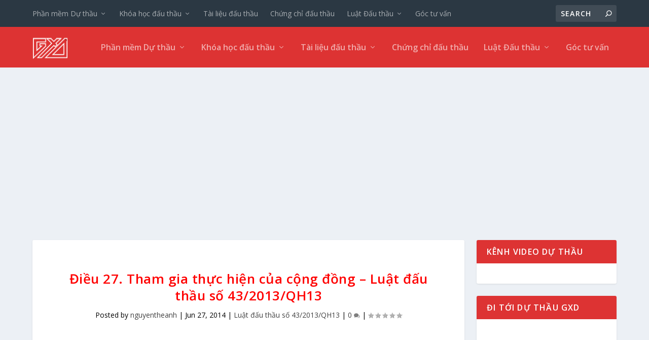

--- FILE ---
content_type: text/html; charset=UTF-8
request_url: https://duthaugxd.com/dieu-27-tham-gia-thuc-hien-cua-cong-dong-luat-dau-thau-432013qh13.html
body_size: 18947
content:
<!DOCTYPE html>
<!--[if IE 6]>
<html id="ie6" lang="en-US" prefix="og: http://ogp.me/ns# video: http://ogp.me/ns/video# ya: http://webmaster.yandex.ru/vocabularies/">
<![endif]-->
<!--[if IE 7]>
<html id="ie7" lang="en-US" prefix="og: http://ogp.me/ns# video: http://ogp.me/ns/video# ya: http://webmaster.yandex.ru/vocabularies/">
<![endif]-->
<!--[if IE 8]>
<html id="ie8" lang="en-US" prefix="og: http://ogp.me/ns# video: http://ogp.me/ns/video# ya: http://webmaster.yandex.ru/vocabularies/">
<![endif]-->
<!--[if !(IE 6) | !(IE 7) | !(IE 8)  ]><!-->
<html lang="en-US" prefix="og: http://ogp.me/ns# video: http://ogp.me/ns/video# ya: http://webmaster.yandex.ru/vocabularies/">
<!--<![endif]-->
<head>
	<meta charset="UTF-8" />
			
	<meta http-equiv="X-UA-Compatible" content="IE=edge">
	<link rel="pingback" href="https://duthaugxd.com/xmlrpc.php" />

		<!--[if lt IE 9]>
	<script src="https://duthaugxd.com/wp-content/themes/Extra/scripts/ext/html5.js" type="text/javascript"></script>
	<![endif]-->

	<script type="text/javascript">
		document.documentElement.className = 'js';
	</script>

	<script>var et_site_url='https://duthaugxd.com';var et_post_id='385';</script><title>Phần mềm Dự thầu GXD - Luật đấu thầu số 43/2013/QH13</title>
<meta name='robots' content='max-image-preview:large' />

<!-- This site is optimized with the Yoast SEO Premium plugin v5.6.1 - https://yoast.com/wordpress/plugins/seo/ -->
<meta name="description" content="Điều 27. Tham gia thực hiện của cộng đồng - Luật đấu thầu số 43/2013/QH13"/>
<link rel="canonical" href="https://duthaugxd.com/dieu-27-tham-gia-thuc-hien-cua-cong-dong-luat-dau-thau-432013qh13.html" />
<meta property="og:locale" content="en_US" />
<meta property="og:type" content="article" />
<meta property="og:title" content="Phần mềm Dự thầu GXD - Luật đấu thầu số 43/2013/QH13" />
<meta property="og:description" content="Điều 27. Tham gia thực hiện của cộng đồng - Luật đấu thầu số 43/2013/QH13" />
<meta property="og:url" content="https://duthaugxd.com/dieu-27-tham-gia-thuc-hien-cua-cong-dong-luat-dau-thau-432013qh13.html" />
<meta property="og:site_name" content="Phần mềm Dự thầu Đấu thầu và Lựa chọn nhà thầu" />
<meta property="article:publisher" content="https://www.facebook.com/gxdjsc" />
<meta property="article:section" content="Luật đấu thầu số 43/2013/QH13" />
<meta property="article:published_time" content="2014-06-27T03:14:03+07:00" />
<meta name="twitter:card" content="summary" />
<meta name="twitter:description" content="Điều 27. Tham gia thực hiện của cộng đồng - Luật đấu thầu số 43/2013/QH13" />
<meta name="twitter:title" content="Phần mềm Dự thầu GXD - Luật đấu thầu số 43/2013/QH13" />
<meta name="twitter:site" content="@NguyenTheAnh" />
<meta name="twitter:creator" content="@NguyenTheAnh" />
<script type='application/ld+json'>{"@context":"http:\/\/schema.org","@type":"WebSite","@id":"#website","url":"https:\/\/duthaugxd.com\/","name":"Ph\u1ea7n m\u1ec1m l\u1eadp gi\u00e1 D\u1ef1 th\u1ea7u \u0110\u1ea5u th\u1ea7u v\u00e0 l\u1ef1a ch\u1ecdn nh\u00e0 th\u1ea7u","alternateName":"D\u1ef1 to\u00e1n d\u1ef1 th\u1ea7u","potentialAction":{"@type":"SearchAction","target":"https:\/\/duthaugxd.com\/?s={search_term_string}","query-input":"required name=search_term_string"}}</script>
<script type='application/ld+json'>{"@context":"http:\/\/schema.org","@type":"Organization","url":"https:\/\/duthaugxd.com\/dieu-27-tham-gia-thuc-hien-cua-cong-dong-luat-dau-thau-432013qh13.html","sameAs":["https:\/\/www.facebook.com\/gxdjsc","https:\/\/instagram.com\/giaxaydung","https:\/\/www.linkedin.com\/in\/nguyentheanh","https:\/\/myspace.com\/theanhnguyen","http:\/\/youtube.com\/giaxaydung","https:\/\/www.pinterest.com\/giaxaydung","https:\/\/twitter.com\/NguyenTheAnh"],"@id":"#organization","name":"C\u00f4ng ty CP Gi\u00e1 X\u00e2y D\u1ef1ng","logo":"https:\/\/duthaugxd.com\/wp-content\/uploads\/2017\/03\/logo.png"}</script>
<!-- / Yoast SEO Premium plugin. -->

<link rel='dns-prefetch' href='//platform-api.sharethis.com' />
<link rel='dns-prefetch' href='//www.googletagmanager.com' />
<link rel='dns-prefetch' href='//fonts.googleapis.com' />
<link rel='dns-prefetch' href='//s.w.org' />
<link rel='dns-prefetch' href='//pagead2.googlesyndication.com' />
<link rel="alternate" type="application/rss+xml" title="Phần mềm Dự thầu Đấu thầu và Lựa chọn nhà thầu &raquo; Feed" href="https://duthaugxd.com/feed" />
<link rel="alternate" type="application/rss+xml" title="Phần mềm Dự thầu Đấu thầu và Lựa chọn nhà thầu &raquo; Comments Feed" href="https://duthaugxd.com/comments/feed" />
<link rel="alternate" type="application/rss+xml" title="Phần mềm Dự thầu Đấu thầu và Lựa chọn nhà thầu &raquo; Điều 27. Tham gia thực hiện của cộng đồng &#8211; Luật đấu thầu số 43/2013/QH13 Comments Feed" href="https://duthaugxd.com/dieu-27-tham-gia-thuc-hien-cua-cong-dong-luat-dau-thau-432013qh13.html/feed" />
		<script type="text/javascript">
			window._wpemojiSettings = {"baseUrl":"https:\/\/s.w.org\/images\/core\/emoji\/13.0.1\/72x72\/","ext":".png","svgUrl":"https:\/\/s.w.org\/images\/core\/emoji\/13.0.1\/svg\/","svgExt":".svg","source":{"concatemoji":"https:\/\/duthaugxd.com\/wp-includes\/js\/wp-emoji-release.min.js?ver=5.7.3"}};
			!function(e,a,t){var n,r,o,i=a.createElement("canvas"),p=i.getContext&&i.getContext("2d");function s(e,t){var a=String.fromCharCode;p.clearRect(0,0,i.width,i.height),p.fillText(a.apply(this,e),0,0);e=i.toDataURL();return p.clearRect(0,0,i.width,i.height),p.fillText(a.apply(this,t),0,0),e===i.toDataURL()}function c(e){var t=a.createElement("script");t.src=e,t.defer=t.type="text/javascript",a.getElementsByTagName("head")[0].appendChild(t)}for(o=Array("flag","emoji"),t.supports={everything:!0,everythingExceptFlag:!0},r=0;r<o.length;r++)t.supports[o[r]]=function(e){if(!p||!p.fillText)return!1;switch(p.textBaseline="top",p.font="600 32px Arial",e){case"flag":return s([127987,65039,8205,9895,65039],[127987,65039,8203,9895,65039])?!1:!s([55356,56826,55356,56819],[55356,56826,8203,55356,56819])&&!s([55356,57332,56128,56423,56128,56418,56128,56421,56128,56430,56128,56423,56128,56447],[55356,57332,8203,56128,56423,8203,56128,56418,8203,56128,56421,8203,56128,56430,8203,56128,56423,8203,56128,56447]);case"emoji":return!s([55357,56424,8205,55356,57212],[55357,56424,8203,55356,57212])}return!1}(o[r]),t.supports.everything=t.supports.everything&&t.supports[o[r]],"flag"!==o[r]&&(t.supports.everythingExceptFlag=t.supports.everythingExceptFlag&&t.supports[o[r]]);t.supports.everythingExceptFlag=t.supports.everythingExceptFlag&&!t.supports.flag,t.DOMReady=!1,t.readyCallback=function(){t.DOMReady=!0},t.supports.everything||(n=function(){t.readyCallback()},a.addEventListener?(a.addEventListener("DOMContentLoaded",n,!1),e.addEventListener("load",n,!1)):(e.attachEvent("onload",n),a.attachEvent("onreadystatechange",function(){"complete"===a.readyState&&t.readyCallback()})),(n=t.source||{}).concatemoji?c(n.concatemoji):n.wpemoji&&n.twemoji&&(c(n.twemoji),c(n.wpemoji)))}(window,document,window._wpemojiSettings);
		</script>
		<meta content="Extra v.4.0.6" name="generator"/><style type="text/css">
img.wp-smiley,
img.emoji {
	display: inline !important;
	border: none !important;
	box-shadow: none !important;
	height: 1em !important;
	width: 1em !important;
	margin: 0 .07em !important;
	vertical-align: -0.1em !important;
	background: none !important;
	padding: 0 !important;
}
</style>
	<link rel='stylesheet' id='wp-block-library-css'  href='https://duthaugxd.com/wp-includes/css/dist/block-library/style.min.css?ver=5.7.3' type='text/css' media='all' />
<link rel='stylesheet' id='ppress-frontend-css'  href='https://duthaugxd.com/wp-content/plugins/wp-user-avatar/assets/css/frontend.min.css?ver=3.1.10' type='text/css' media='all' />
<link rel='stylesheet' id='ppress-flatpickr-css'  href='https://duthaugxd.com/wp-content/plugins/wp-user-avatar/assets/flatpickr/flatpickr.min.css?ver=3.1.10' type='text/css' media='all' />
<link rel='stylesheet' id='ppress-select2-css'  href='https://duthaugxd.com/wp-content/plugins/wp-user-avatar/assets/select2/select2.min.css?ver=5.7.3' type='text/css' media='all' />
<link rel='stylesheet' id='extra-fonts-css'  href='https://fonts.googleapis.com/css?family=Open+Sans:300italic,400italic,600italic,700italic,800italic,400,300,600,700,800&#038;subset=latin,latin-ext' type='text/css' media='all' />
<link rel='stylesheet' id='extra-style-css'  href='https://duthaugxd.com/wp-content/themes/Extra/style.css?ver=4.0.6' type='text/css' media='all' />
<link rel='stylesheet' id='dashicons-css'  href='https://duthaugxd.com/wp-includes/css/dashicons.min.css?ver=5.7.3' type='text/css' media='all' />
<script type='text/javascript' id='tho-header-js-js-extra'>
/* <![CDATA[ */
var THO_Head = {"variations":[],"post_id":"385","element_tag":"thrive_headline","woo_tag":"tho_woo"};
/* ]]> */
</script>
<script type='text/javascript' src='https://duthaugxd.com/wp-content/plugins/thrive-headline-optimizer/frontend/js/header.min.js?ver=1.5' id='tho-header-js-js'></script>
<script type='text/javascript' src='https://duthaugxd.com/wp-includes/js/jquery/jquery.min.js?ver=3.5.1' id='jquery-core-js'></script>
<script type='text/javascript' src='https://duthaugxd.com/wp-includes/js/jquery/jquery-migrate.min.js?ver=3.3.2' id='jquery-migrate-js'></script>
<script type='text/javascript' src='https://duthaugxd.com/wp-content/plugins/wp-user-avatar/assets/flatpickr/flatpickr.min.js?ver=5.7.3' id='ppress-flatpickr-js'></script>
<script type='text/javascript' src='https://duthaugxd.com/wp-content/plugins/wp-user-avatar/assets/select2/select2.min.js?ver=5.7.3' id='ppress-select2-js'></script>
<script type='text/javascript' src='//platform-api.sharethis.com/js/sharethis.js#product=ga&#038;property=60ef056034c5230019509a43' id='googleanalytics-platform-sharethis-js'></script>
<script type='text/javascript' src='https://www.googletagmanager.com/gtag/js?id=UA-154497536-1' id='google_gtagjs-js' async></script>
<script type='text/javascript' id='google_gtagjs-js-after'>
window.dataLayer = window.dataLayer || [];function gtag(){dataLayer.push(arguments);}
gtag('set', 'linker', {"domains":["duthaugxd.com"]} );
gtag("js", new Date());
gtag("set", "developer_id.dZTNiMT", true);
gtag("config", "UA-154497536-1", {"anonymize_ip":true});
</script>
<link rel="https://api.w.org/" href="https://duthaugxd.com/wp-json/" /><link rel="alternate" type="application/json" href="https://duthaugxd.com/wp-json/wp/v2/posts/385" /><link rel="EditURI" type="application/rsd+xml" title="RSD" href="https://duthaugxd.com/xmlrpc.php?rsd" />
<link rel="wlwmanifest" type="application/wlwmanifest+xml" href="https://duthaugxd.com/wp-includes/wlwmanifest.xml" /> 
<meta name="generator" content="WordPress 5.7.3" />
<link rel='shortlink' href='https://duthaugxd.com/?p=385' />
<link rel="alternate" type="application/json+oembed" href="https://duthaugxd.com/wp-json/oembed/1.0/embed?url=https%3A%2F%2Fduthaugxd.com%2Fdieu-27-tham-gia-thuc-hien-cua-cong-dong-luat-dau-thau-432013qh13.html" />
<link rel="alternate" type="text/xml+oembed" href="https://duthaugxd.com/wp-json/oembed/1.0/embed?url=https%3A%2F%2Fduthaugxd.com%2Fdieu-27-tham-gia-thuc-hien-cua-cong-dong-luat-dau-thau-432013qh13.html&#038;format=xml" />
<meta name="generator" content="Site Kit by Google 1.36.0" /><style type="text/css" id="tve_global_variables">:root{}</style><meta name="viewport" content="width=device-width, initial-scale=1.0, maximum-scale=1.0, user-scalable=1" /><link rel="shortcut icon" href="https://duthaugxd.com/wp-content/uploads/2019/12/favico-phan-mem-du-thau-gxd.png" /><script async src="//pagead2.googlesyndication.com/pagead/js/adsbygoogle.js"></script><script>(adsbygoogle = window.adsbygoogle || []).push({"google_ad_client":"ca-pub-2896698183538750","enable_page_level_ads":true,"tag_partner":"site_kit"});</script><style type="text/css" id="thrive-default-styles"></style><style id="et-extra-customizer-global-cached-inline-styles">.widget_et_recent_tweets .widget_list a,.widget_et_recent_tweets .et-extra-icon,.widget_et_recent_tweets .widget-footer .et-extra-social-icon,.widget_et_recent_tweets .widget-footer .et-extra-social-icon::before,.project-details .project-details-title,.et_filterable_portfolio .filterable_portfolio_filter a.current,.et_extra_layout .et_pb_extra_column_main .et_pb_column .module-head h1,.et_pb_extra_column .module-head h1,#portfolio_filter a.current,.woocommerce div.product div.summary .product_meta a,.woocommerce-page div.product div.summary .product_meta a,.et_pb_widget.woocommerce .product_list_widget li .amount,.et_pb_widget li a:hover,.et_pb_widget.woocommerce .product_list_widget li a:hover,.et_pb_widget.widget_et_recent_videos .widget_list .title:hover,.et_pb_widget.widget_et_recent_videos .widget_list .title.active,.woocommerce .woocommerce-info:before{color:#ff0000}.single .score-bar,.widget_et_recent_reviews .review-breakdowns .score-bar,.et_pb_extra_module .posts-list article .post-thumbnail,.et_extra_other_module .posts-list article .post-thumbnail,.et_pb_widget .widget_list_portrait,.et_pb_widget .widget_list_thumbnail,.quote-format,.link-format,.audio-format .audio-wrapper,.paginated .pagination li.active,.score-bar,.review-summary-score-box,.post-footer .rating-stars #rating-stars img.star-on,.post-footer .rating-stars #rated-stars img.star-on,.author-box-module .author-box-avatar,.timeline-menu li.active a:before,.woocommerce div.product form.cart .button,.woocommerce div.product form.cart .button.disabled,.woocommerce div.product form.cart .button.disabled:hover,.woocommerce-page div.product form.cart .button,.woocommerce-page div.product form.cart .button.disabled,.woocommerce-page div.product form.cart .button.disabled:hover,.woocommerce div.product form.cart .read-more-button,.woocommerce-page div.product form.cart .read-more-button,.woocommerce div.product form.cart .post-nav .nav-links .button,.woocommerce-page div.product form.cart .post-nav .nav-links .button,.woocommerce .woocommerce-message,.woocommerce-page .woocommerce-message{background-color:#ff0000}#et-menu>li>ul,#et-menu li>ul,#et-menu>li>ul>li>ul,.et-top-search-primary-menu-item .et-top-search,.et_pb_module,.module,.page article,.authors-page .page,#timeline-sticky-header,.et_extra_other_module,.woocommerce .woocommerce-info{border-color:#ff0000}#main-header{background-color:#dd3333}#et-menu>li>ul,#et-menu li>ul,#et-menu>li>ul>li>ul,#et-mobile-navigation nav,.et-top-search-primary-menu-item .et-top-search{background-color:#dd3333}@media only screen and (min-width:768px){#main-header .logo{height:70.4px;margin:4.8px 0}.header.left-right #et-navigation>ul>li>a{padding-bottom:32px}}@media only screen and (min-width:768px){.et-fixed-header #main-header .logo{height:40.8px;margin:19.6px 0}.et-fixed-header .header.left-right #et-navigation>ul>li>a{padding-bottom:32px}}.et_pb_widget .widgettitle{background:#dd3333!important}.entry-title{text-transform:none;color:red}#et-navigation li a{text-transform:none}.et_pb_extra_module .main-post article .post-content h2,.et_extra_other_module .main-post article .post-content h2{text-transform:none}body{color:black}#footer-bottom{background-color:#dd3333}</style></head>
<body class="post-template-default single single-post postid-385 single-format-standard et_extra et_non_fixed_nav et_pb_gutters3 et_hide_nav et_primary_nav_dropdown_animation_Default et_secondary_nav_dropdown_animation_Default with_sidebar with_sidebar_right et_includes_sidebar et-db et_minified_js et_minified_css">
	<div id="page-container" class="page-container">
				<!-- Header -->
		<header class="header left-right">
						<!-- #top-header -->
			<div id="top-header" style="">
				<div class="container">

					<!-- Secondary Nav -->
											<div id="et-secondary-nav" class="">
						<ul id="et-secondary-menu" class="nav"><li id="menu-item-1524" class="menu-item menu-item-type-custom menu-item-object-custom menu-item-has-children menu-item-1524"><a href="https://duthaugxd.com/gioi-thieu-phan-mem-du-thau-gxd.html">Phần mềm Dự thầu</a>
<ul class="sub-menu">
	<li id="menu-item-1691" class="menu-item menu-item-type-post_type menu-item-object-post menu-item-1691"><a href="https://duthaugxd.com/gioi-thieu-phan-mem-du-thau-gxd.html">Giới thiệu phần mềm Dự thầu GXD đấu thầu online</a></li>
	<li id="menu-item-1236" class="menu-item menu-item-type-custom menu-item-object-custom menu-item-1236"><a href="https://duthaugxd.com/khoa-hoc-lap-ho-du-thau-de-xin-viec-tai-cac-doanh-nghiep-nha-thau-xay-dung.html">Khóa học Lập giá dự thầu thực hành Dự thầu GXD</a></li>
	<li id="menu-item-1692" class="menu-item menu-item-type-post_type menu-item-object-post menu-item-1692"><a href="https://duthaugxd.com/muc-luc-huong-dan-su-dung-phan-mem-du-thau-gxd.html">Mục lục hướng dẫn sử dụng phần mềm Dự thầu GXD</a></li>
	<li id="menu-item-10" class="menu-item menu-item-type-custom menu-item-object-custom menu-item-10"><a href="https://gxd.vn">Đặt mua phần mềm và Đăng ký dùng thử</a></li>
</ul>
</li>
<li id="menu-item-1530" class="menu-item menu-item-type-taxonomy menu-item-object-category menu-item-has-children menu-item-1530"><a href="https://duthaugxd.com/khoa-hoc-dau-thau">Khóa học đấu thầu</a>
<ul class="sub-menu">
	<li id="menu-item-1532" class="menu-item menu-item-type-post_type menu-item-object-post menu-item-1532"><a href="https://duthaugxd.com/khoa-hoc-thanh-quyet-toan-thuc-hanh-phan-mem-quyet-toan-gxd.html">Khóa học Thanh quyết toán thực hành phần mềm Quyết toán GXD</a></li>
	<li id="menu-item-1533" class="menu-item menu-item-type-post_type menu-item-object-post menu-item-1533"><a href="https://duthaugxd.com/khoa-hoc-lap-gia-du-thau-lam-tai-cac-cong-ty-xay-dung.html">Khóa học lập giá dự thầu làm tại các công ty xây dựng</a></li>
	<li id="menu-item-1461" class="menu-item menu-item-type-custom menu-item-object-custom menu-item-1461"><a href="https://duthaugxd.com/lop-hoc-nghiep-vu-dau-thau.html">Khóa học cấp Chứng chỉ đấu thầu cơ bản</a></li>
	<li id="menu-item-1534" class="menu-item menu-item-type-post_type menu-item-object-post menu-item-1534"><a href="https://duthaugxd.com/hoc-boc-khoi-luong-lap-du-toan-tang-phan-mem-du-toan-gxd-ban-quyen.html">Học đo bóc khối lượng lập dự toán tặng phần mềm Dự toán GXD</a></li>
</ul>
</li>
<li id="menu-item-1528" class="menu-item menu-item-type-taxonomy menu-item-object-category menu-item-1528"><a href="https://duthaugxd.com/tai-lieu-dau-thau">Tài liệu đấu thầu</a></li>
<li id="menu-item-1555" class="menu-item menu-item-type-taxonomy menu-item-object-category menu-item-1555"><a href="https://duthaugxd.com/chung-chi-dau-thau">Chứng chỉ đấu thầu</a></li>
<li id="menu-item-1525" class="menu-item menu-item-type-taxonomy menu-item-object-category current-post-ancestor menu-item-has-children menu-item-1525"><a href="https://duthaugxd.com/luat-dau-thau">Luật Đấu thầu</a>
<ul class="sub-menu">
	<li id="menu-item-1797" class="menu-item menu-item-type-post_type menu-item-object-post menu-item-1797"><a href="https://duthaugxd.com/muc-luc-luat-dau-thau-432013qh13-ngay-26112013.html">Luật đấu thầu số 43/2013/QH13</a></li>
	<li id="menu-item-1526" class="menu-item menu-item-type-taxonomy menu-item-object-category menu-item-1526"><a href="https://duthaugxd.com/luat-dau-thau/nghi-dinh-dau-thau">Nghị định đấu thầu số 63/2014/NĐ-CP</a></li>
	<li id="menu-item-19" class="menu-item menu-item-type-taxonomy menu-item-object-category menu-item-19"><a href="https://duthaugxd.com/tinh-huong-dau-thau">Tình huống đấu thầu</a></li>
</ul>
</li>
<li id="menu-item-1667" class="menu-item menu-item-type-taxonomy menu-item-object-category menu-item-1667"><a href="https://duthaugxd.com/goc-tu-van">Góc tư vấn</a></li>
</ul>						</div>
					
					<!-- #et-info -->
					<div id="et-info">

						
						<!-- .et-top-search -->
												<div class="et-top-search" style="">
							<form role="search" class="et-search-form" method="get" action="https://duthaugxd.com/">
			<input type="search" class="et-search-field" placeholder="Search" value="" name="s" title="Search for:" />
			<button class="et-search-submit"></button>
		</form>						</div>
						
						<!-- cart -->
											</div>
				</div><!-- /.container -->
			</div><!-- /#top-header -->

			
			<!-- Main Header -->
			<div id="main-header-wrapper">
				<div id="main-header" data-fixed-height="80">
					<div class="container">
					<!-- ET Ad -->
						
						
						<!-- Logo -->
						<a class="logo" href="https://duthaugxd.com/" data-fixed-height="51">
							<img src="https://duthaugxd.com/wp-content/uploads/2019/12/logo-du-thau-GXD-72x72.png" alt="Phần mềm Dự thầu Đấu thầu và Lựa chọn nhà thầu" id="logo" />
						</a>

						
						<!-- ET Navigation -->
						<div id="et-navigation" class="">
							<ul id="et-menu" class="nav"><li class="menu-item menu-item-type-custom menu-item-object-custom menu-item-has-children mega-menu menu-item-has-children mega-menu-cols menu-item-1524"><a href="https://duthaugxd.com/gioi-thieu-phan-mem-du-thau-gxd.html">Phần mềm Dự thầu</a>
<ul class="sub-menu">
	<li class="menu-item menu-item-type-post_type menu-item-object-post menu-item-1691"><a href="https://duthaugxd.com/gioi-thieu-phan-mem-du-thau-gxd.html">Giới thiệu phần mềm Dự thầu GXD đấu thầu online</a></li>
	<li class="menu-item menu-item-type-custom menu-item-object-custom menu-item-1236"><a href="https://duthaugxd.com/khoa-hoc-lap-ho-du-thau-de-xin-viec-tai-cac-doanh-nghiep-nha-thau-xay-dung.html">Khóa học Lập giá dự thầu thực hành Dự thầu GXD</a></li>
	<li class="menu-item menu-item-type-post_type menu-item-object-post menu-item-1692"><a href="https://duthaugxd.com/muc-luc-huong-dan-su-dung-phan-mem-du-thau-gxd.html">Mục lục hướng dẫn sử dụng phần mềm Dự thầu GXD</a></li>
	<li class="menu-item menu-item-type-custom menu-item-object-custom menu-item-10"><a href="https://gxd.vn">Đặt mua phần mềm và Đăng ký dùng thử</a></li>
</ul>
</li>
<li class="menu-item menu-item-type-taxonomy menu-item-object-category menu-item-has-children mega-menu menu-item-has-children mega-menu-featured mega-featured-2 menu-item-1530"><a href="https://duthaugxd.com/khoa-hoc-dau-thau">Khóa học đấu thầu</a><ul class="sub-menu" style="border-top-color: #6dd69c;">
					<li>
						<h2 class="title">Featured</h2>
						<div class="featured-post">
							<a href="https://duthaugxd.com/hoi-thao-dau-thau-online-va-du-thao-thong-tu-moi-ve-dau-thau-online.html" title="HỘI THẢO ĐẤU THẦU ONLINE VÀ DỰ THẢO THÔNG TƯ MỚI VỀ ĐẤU THẦU ONLINE" class="featured-image">
				<img src="https://duthaugxd.com/wp-content/uploads/2021/06/dauthauonline-e1622713792116-440x264.jpg" alt="HỘI THẢO ĐẤU THẦU ONLINE VÀ DỰ THẢO THÔNG TƯ MỚI VỀ ĐẤU THẦU ONLINE" />
			</a>
							<h2>HỘI THẢO ĐẤU THẦU ONLINE VÀ DỰ THẢO THÔNG TƯ MỚI VỀ ĐẤU THẦU ONLINE</h2>
							<div class="post-meta">
								<span class="updated">Jun 3, 2021</span> | <a href="https://duthaugxd.com/khoa-hoc-dau-thau" rel="tag">Khóa học đấu thầu</a>, <a href="https://duthaugxd.com/luat-dau-thau" rel="tag">Luật Đấu thầu</a>, <a href="https://duthaugxd.com/tinh-huong-dau-thau" rel="tag">Tình huống đấu thầu</a>, <a href="https://duthaugxd.com/dau-thau-qua-mang" rel="tag">Đấu thầu qua mạng</a> | <span class="rating-stars" title="Rating: 0.00"><span class="post-meta-icon rating-star rating-star-empty rating-star-1"></span>
<span class="post-meta-icon rating-star rating-star-empty rating-star-2"></span>
<span class="post-meta-icon rating-star rating-star-empty rating-star-3"></span>
<span class="post-meta-icon rating-star rating-star-empty rating-star-4"></span>
<span class="post-meta-icon rating-star rating-star-empty rating-star-5"></span>
</span>
							</div>
						</div>
					</li>
					<li>
						<h2 class="title">Featured</h2>
						<div class="featured-post">
							<a href="https://duthaugxd.com/hinh-anh-khoa-hoc-ky-su-qs-quantity-surveyor-thang-2-nam-2020.html" title="Hình ảnh khóa học Kỹ sư QS Quantity Surveyor tháng 2 năm 2020" class="featured-image">
				<img src="https://duthaugxd.com/wp-content/uploads/2020/02/khoa-ky-su-qs-2020-440x264.jpg" alt="Hình ảnh khóa học Kỹ sư QS Quantity Surveyor tháng 2 năm 2020" />
			</a>
							<h2>Hình ảnh khóa học Kỹ sư QS Quantity Surveyor tháng 2 năm 2020</h2>
							<div class="post-meta">
								<span class="updated">Feb 13, 2020</span> | <a href="https://duthaugxd.com/khoa-hoc-dau-thau" rel="tag">Khóa học đấu thầu</a> | <span class="rating-stars" title="Rating: 0.00"><span class="post-meta-icon rating-star rating-star-empty rating-star-1"></span>
<span class="post-meta-icon rating-star rating-star-empty rating-star-2"></span>
<span class="post-meta-icon rating-star rating-star-empty rating-star-3"></span>
<span class="post-meta-icon rating-star rating-star-empty rating-star-4"></span>
<span class="post-meta-icon rating-star rating-star-empty rating-star-5"></span>
</span>
							</div>
						</div>
					</li><li class="menu-item menu-item-has-children"><a href="#" class="title">Recent</a><ul class="recent-list">
					<li class="recent-post">
						<div class="post-content">
							<a href="https://duthaugxd.com/khoa-hoc-lap-gia-du-thau-lam-tai-cac-cong-ty-xay-dung.html" title="Khóa học lập giá dự thầu làm tại các công ty xây dựng">
				<img src="https://duthaugxd.com/wp-content/uploads/2019/11/khoa-hoc-lap-gia-du-thau-lam-viec-tai-cac-cong-ty-xay-dung-950x650-1-150x150.jpg" alt="Khóa học lập giá dự thầu làm tại các công ty xây dựng" class="post-thumbnail" />
			</a>
							<div class="post-meta">
								<h3><a href="https://duthaugxd.com/khoa-hoc-lap-gia-du-thau-lam-tai-cac-cong-ty-xay-dung.html">Khóa học lập giá dự thầu làm tại các công ty xây dựng</a></h3>
								by <a href="https://duthaugxd.com/author/nguyentheanh" class="url fn" title="Posts by nguyentheanh" rel="author">nguyentheanh</a> | <span class="updated">Dec 15, 2019</span> | <a class="comments-link" href="https://duthaugxd.com/khoa-hoc-lap-gia-du-thau-lam-tai-cac-cong-ty-xay-dung.html#comments">0 <span title="comment count" class="comment-bubble post-meta-icon"></span></a>
							</div>
						</div>
					</li>
					<li class="recent-post">
						<div class="post-content">
							<a href="https://duthaugxd.com/khoa-hoc-thanh-quyet-toan-thuc-hanh-phan-mem-quyet-toan-gxd.html" title="Khóa học Thanh quyết toán thực hành phần mềm Quyết toán GXD">
				<img src="https://duthaugxd.com/wp-content/uploads/2019/10/khoa-hoc-thanh-quyet-toan-thuc-hanh-phan-mem-quyet-toan-gxd-950x475-1-150x150.jpg" alt="Khóa học Thanh quyết toán thực hành phần mềm Quyết toán GXD" class="post-thumbnail" />
			</a>
							<div class="post-meta">
								<h3><a href="https://duthaugxd.com/khoa-hoc-thanh-quyet-toan-thuc-hanh-phan-mem-quyet-toan-gxd.html">Khóa học Thanh quyết toán thực hành phần mềm Quyết toán GXD</a></h3>
								by <a href="https://duthaugxd.com/author/hongtham" class="url fn" title="Posts by Hồng Thắm Phí" rel="author">Hồng Thắm Phí</a> | <span class="updated">Oct 19, 2019</span> | <a class="comments-link" href="https://duthaugxd.com/khoa-hoc-thanh-quyet-toan-thuc-hanh-phan-mem-quyet-toan-gxd.html#comments">0 <span title="comment count" class="comment-bubble post-meta-icon"></span></a>
							</div>
						</div>
					</li>
					<li class="recent-post">
						<div class="post-content">
							<a href="https://duthaugxd.com/hoc-boc-khoi-luong-lap-du-toan-tang-phan-mem-du-toan-gxd-ban-quyen.html" title="Học đo bóc khối lượng lập dự toán tặng phần mềm Dự toán GXD">
				<img src="https://duthaugxd.com/wp-content/uploads/2019/08/lop-hoc-du-toan-thay-Nguyen-Duc-Huy-150x150.jpg" alt="Học đo bóc khối lượng lập dự toán tặng phần mềm Dự toán GXD" class="post-thumbnail" />
			</a>
							<div class="post-meta">
								<h3><a href="https://duthaugxd.com/hoc-boc-khoi-luong-lap-du-toan-tang-phan-mem-du-toan-gxd-ban-quyen.html">Học đo bóc khối lượng lập dự toán tặng phần mềm Dự toán GXD</a></h3>
								by <a href="https://duthaugxd.com/author/nguyentheanh" class="url fn" title="Posts by nguyentheanh" rel="author">nguyentheanh</a> | <span class="updated">Aug 19, 2019</span> | <a class="comments-link" href="https://duthaugxd.com/hoc-boc-khoi-luong-lap-du-toan-tang-phan-mem-du-toan-gxd-ban-quyen.html#comments">0 <span title="comment count" class="comment-bubble post-meta-icon"></span></a>
							</div>
						</div>
					</li></ul><!-- /.recent-list -->
</li><!-- /.menu_item -->
</ul><!-- /.sub-menu -->

<ul class="sub-menu">
	<li class="menu-item menu-item-type-post_type menu-item-object-post menu-item-1532"><a href="https://duthaugxd.com/khoa-hoc-thanh-quyet-toan-thuc-hanh-phan-mem-quyet-toan-gxd.html">Khóa học Thanh quyết toán thực hành phần mềm Quyết toán GXD</a></li>
	<li class="menu-item menu-item-type-post_type menu-item-object-post menu-item-1533"><a href="https://duthaugxd.com/khoa-hoc-lap-gia-du-thau-lam-tai-cac-cong-ty-xay-dung.html">Khóa học lập giá dự thầu làm tại các công ty xây dựng</a></li>
	<li class="menu-item menu-item-type-custom menu-item-object-custom menu-item-1461"><a href="https://duthaugxd.com/lop-hoc-nghiep-vu-dau-thau.html">Khóa học cấp Chứng chỉ đấu thầu cơ bản</a></li>
	<li class="menu-item menu-item-type-post_type menu-item-object-post menu-item-1534"><a href="https://duthaugxd.com/hoc-boc-khoi-luong-lap-du-toan-tang-phan-mem-du-toan-gxd-ban-quyen.html">Học đo bóc khối lượng lập dự toán tặng phần mềm Dự toán GXD</a></li>
</ul>
</li>
<li class="menu-item menu-item-type-taxonomy menu-item-object-category mega-menu menu-item-has-children mega-menu-featured mega-featured-2 menu-item-1528"><a href="https://duthaugxd.com/tai-lieu-dau-thau">Tài liệu đấu thầu</a><ul class="sub-menu" style="border-top-color: #db509f;">
					<li>
						<h2 class="title">Featured</h2>
						<div class="featured-post">
							<a href="https://duthaugxd.com/tron-bo-video-clips-huong-dan-dau-thau-qua-mang.html" title="Trọn bộ video clips hướng dẫn đấu thầu qua mạng" class="featured-image">
				<img src="https://duthaugxd.com/wp-content/themes/Extra/images/post-format-icon-text.svg" alt="Trọn bộ video clips hướng dẫn đấu thầu qua mạng" />
			</a>
							<h2>Trọn bộ video clips hướng dẫn đấu thầu qua mạng</h2>
							<div class="post-meta">
								<span class="updated">Mar 14, 2020</span> | <a href="https://duthaugxd.com/goc-tu-van" rel="tag">Góc tư vấn</a>, <a href="https://duthaugxd.com/tai-lieu-dau-thau" rel="tag">Tài liệu đấu thầu</a> | <span class="rating-stars" title="Rating: 5.00"><span class="post-meta-icon rating-star rating-star-on rating-star-1"></span>
<span class="post-meta-icon rating-star rating-star-on rating-star-2"></span>
<span class="post-meta-icon rating-star rating-star-on rating-star-3"></span>
<span class="post-meta-icon rating-star rating-star-on rating-star-4"></span>
<span class="post-meta-icon rating-star rating-star-on rating-star-5"></span>
</span>
							</div>
						</div>
					</li>
					<li>
						<h2 class="title">Featured</h2>
						<div class="featured-post">
							<a href="https://duthaugxd.com/giao-trinh-huong-dan-lap-gia-du-thau-tap-4.html" title="Giáo trình hướng dẫn Lập giá dự thầu tập 4" class="featured-image">
				<img src="https://duthaugxd.com/wp-content/uploads/2019/12/giao-trinh-dau-thau-lop-ho-so-du-thau-440x264.jpg" alt="Giáo trình hướng dẫn Lập giá dự thầu tập 4" />
			</a>
							<h2>Giáo trình hướng dẫn Lập giá dự thầu tập 4</h2>
							<div class="post-meta">
								<span class="updated">Jan 4, 2020</span> | <a href="https://duthaugxd.com/tai-lieu-dau-thau" rel="tag">Tài liệu đấu thầu</a> | <span class="rating-stars" title="Rating: 0.00"><span class="post-meta-icon rating-star rating-star-empty rating-star-1"></span>
<span class="post-meta-icon rating-star rating-star-empty rating-star-2"></span>
<span class="post-meta-icon rating-star rating-star-empty rating-star-3"></span>
<span class="post-meta-icon rating-star rating-star-empty rating-star-4"></span>
<span class="post-meta-icon rating-star rating-star-empty rating-star-5"></span>
</span>
							</div>
						</div>
					</li><li class="menu-item menu-item-has-children"><a href="#" class="title">Recent</a><ul class="recent-list">
					<li class="recent-post">
						<div class="post-content">
							<a href="https://duthaugxd.com/giao-trinh-huong-dan-lap-gia-du-thau-tap-3.html" title="Giáo trình hướng dẫn Lập giá dự thầu tập 3">
				<img src="https://duthaugxd.com/wp-content/uploads/2019/12/giao-trinh-lap-gia-du-thau-tap-2-150x150.jpg" alt="Giáo trình hướng dẫn Lập giá dự thầu tập 3" class="post-thumbnail" />
			</a>
							<div class="post-meta">
								<h3><a href="https://duthaugxd.com/giao-trinh-huong-dan-lap-gia-du-thau-tap-3.html">Giáo trình hướng dẫn Lập giá dự thầu tập 3</a></h3>
								by <a href="https://duthaugxd.com/author/nguyentheanh" class="url fn" title="Posts by nguyentheanh" rel="author">nguyentheanh</a> | <span class="updated">Jan 4, 2020</span> | <a class="comments-link" href="https://duthaugxd.com/giao-trinh-huong-dan-lap-gia-du-thau-tap-3.html#comments">0 <span title="comment count" class="comment-bubble post-meta-icon"></span></a>
							</div>
						</div>
					</li>
					<li class="recent-post">
						<div class="post-content">
							<a href="https://duthaugxd.com/giao-trinh-dau-thau-lap-gia-du-thau-tap-2.html" title="Giáo trình đấu thầu Lập giá dự thầu tập 2">
				<img src="https://duthaugxd.com/wp-content/uploads/2019/12/giao-trinh-lap-gia-du-thau-tap-2-150x150.jpg" alt="Giáo trình đấu thầu Lập giá dự thầu tập 2" class="post-thumbnail" />
			</a>
							<div class="post-meta">
								<h3><a href="https://duthaugxd.com/giao-trinh-dau-thau-lap-gia-du-thau-tap-2.html">Giáo trình đấu thầu Lập giá dự thầu tập 2</a></h3>
								by <a href="https://duthaugxd.com/author/nguyentheanh" class="url fn" title="Posts by nguyentheanh" rel="author">nguyentheanh</a> | <span class="updated">Jan 3, 2020</span> | <a class="comments-link" href="https://duthaugxd.com/giao-trinh-dau-thau-lap-gia-du-thau-tap-2.html#comments">0 <span title="comment count" class="comment-bubble post-meta-icon"></span></a>
							</div>
						</div>
					</li>
					<li class="recent-post">
						<div class="post-content">
							<a href="https://duthaugxd.com/giao-trinh-dau-thau-lap-gia-du-thau-tap-1.html" title="Giáo trình đấu thầu: Lập giá dự thầu tập 1">
				<img src="https://duthaugxd.com/wp-content/uploads/2019/12/giao-trinh-dau-thau-lop-ho-so-du-thau-150x150.jpg" alt="Giáo trình đấu thầu: Lập giá dự thầu tập 1" class="post-thumbnail" />
			</a>
							<div class="post-meta">
								<h3><a href="https://duthaugxd.com/giao-trinh-dau-thau-lap-gia-du-thau-tap-1.html">Giáo trình đấu thầu: Lập giá dự thầu tập 1</a></h3>
								by <a href="https://duthaugxd.com/author/nguyentheanh" class="url fn" title="Posts by nguyentheanh" rel="author">nguyentheanh</a> | <span class="updated">Jan 3, 2020</span> | <a class="comments-link" href="https://duthaugxd.com/giao-trinh-dau-thau-lap-gia-du-thau-tap-1.html#comments">0 <span title="comment count" class="comment-bubble post-meta-icon"></span></a>
							</div>
						</div>
					</li></ul><!-- /.recent-list -->
</li><!-- /.menu_item -->
</ul><!-- /.sub-menu -->
</li>
<li class="menu-item menu-item-type-taxonomy menu-item-object-category menu-item-1555"><a href="https://duthaugxd.com/chung-chi-dau-thau">Chứng chỉ đấu thầu</a></li>
<li class="menu-item menu-item-type-taxonomy menu-item-object-category current-post-ancestor menu-item-has-children mega-menu menu-item-has-children mega-menu-featured mega-featured-3 menu-item-1525"><a href="https://duthaugxd.com/luat-dau-thau">Luật Đấu thầu</a><ul class="sub-menu" style="border-top-color: #8bd623;">
					<li>
						<h2 class="title">Featured</h2>
						<div class="featured-post">
							<a href="https://duthaugxd.com/hoi-thao-dau-thau-online-va-du-thao-thong-tu-moi-ve-dau-thau-online.html" title="HỘI THẢO ĐẤU THẦU ONLINE VÀ DỰ THẢO THÔNG TƯ MỚI VỀ ĐẤU THẦU ONLINE" class="featured-image">
				<img src="https://duthaugxd.com/wp-content/uploads/2021/06/dauthauonline-e1622713792116-440x264.jpg" alt="HỘI THẢO ĐẤU THẦU ONLINE VÀ DỰ THẢO THÔNG TƯ MỚI VỀ ĐẤU THẦU ONLINE" />
			</a>
							<h2>HỘI THẢO ĐẤU THẦU ONLINE VÀ DỰ THẢO THÔNG TƯ MỚI VỀ ĐẤU THẦU ONLINE</h2>
							<div class="post-meta">
								<span class="updated">Jun 3, 2021</span> | <a href="https://duthaugxd.com/khoa-hoc-dau-thau" rel="tag">Khóa học đấu thầu</a>, <a href="https://duthaugxd.com/luat-dau-thau" rel="tag">Luật Đấu thầu</a>, <a href="https://duthaugxd.com/tinh-huong-dau-thau" rel="tag">Tình huống đấu thầu</a>, <a href="https://duthaugxd.com/dau-thau-qua-mang" rel="tag">Đấu thầu qua mạng</a> | <span class="rating-stars" title="Rating: 0.00"><span class="post-meta-icon rating-star rating-star-empty rating-star-1"></span>
<span class="post-meta-icon rating-star rating-star-empty rating-star-2"></span>
<span class="post-meta-icon rating-star rating-star-empty rating-star-3"></span>
<span class="post-meta-icon rating-star rating-star-empty rating-star-4"></span>
<span class="post-meta-icon rating-star rating-star-empty rating-star-5"></span>
</span>
							</div>
						</div>
					</li>
					<li>
						<h2 class="title">Featured</h2>
						<div class="featured-post">
							<a href="https://duthaugxd.com/thong-tu-05-2020-tt-bkhdt-huong-dan-lua-chon-nha-thau-qua-thong-mang-dau-thau-quoc-gia.html" title="Thông tư số 05/2020/TT-BKHĐT hướng dẫn lựa chọn nhà thầu qua hệ thống mạng đấu thầu quốc gia" class="featured-image">
				<img src="https://duthaugxd.com/wp-content/themes/Extra/images/post-format-icon-text.svg" alt="Thông tư số 05/2020/TT-BKHĐT hướng dẫn lựa chọn nhà thầu qua hệ thống mạng đấu thầu quốc gia" />
			</a>
							<h2>Thông tư số 05/2020/TT-BKHĐT hướng dẫn lựa chọn nhà thầu qua hệ thống mạng đấu thầu quốc gia</h2>
							<div class="post-meta">
								<span class="updated">Jul 6, 2020</span> | <a href="https://duthaugxd.com/luat-dau-thau" rel="tag">Luật Đấu thầu</a> | <span class="rating-stars" title="Rating: 0.00"><span class="post-meta-icon rating-star rating-star-empty rating-star-1"></span>
<span class="post-meta-icon rating-star rating-star-empty rating-star-2"></span>
<span class="post-meta-icon rating-star rating-star-empty rating-star-3"></span>
<span class="post-meta-icon rating-star rating-star-empty rating-star-4"></span>
<span class="post-meta-icon rating-star rating-star-empty rating-star-5"></span>
</span>
							</div>
						</div>
					</li>
					<li>
						<h2 class="title">Featured</h2>
						<div class="featured-post">
							<a href="https://duthaugxd.com/thong-tu-ve-ap-dung-lua-chon-nha-thau-qua-mang.html" title="Thông tư 11/2019/TT-BKHĐT lộ trình áp dụng lựa chọn nhà thầu qua mạng" class="featured-image">
				<img src="https://duthaugxd.com/wp-content/uploads/2019/12/thong-tu-11-2019-bo-KHDT-lo-trinh-dau-thau-qua-mang-440x264.jpg" alt="Thông tư 11/2019/TT-BKHĐT lộ trình áp dụng lựa chọn nhà thầu qua mạng" />
			</a>
							<h2>Thông tư 11/2019/TT-BKHĐT lộ trình áp dụng lựa chọn nhà thầu qua mạng</h2>
							<div class="post-meta">
								<span class="updated">Dec 29, 2019</span> | <a href="https://duthaugxd.com/luat-dau-thau" rel="tag">Luật Đấu thầu</a> | <span class="rating-stars" title="Rating: 5.00"><span class="post-meta-icon rating-star rating-star-on rating-star-1"></span>
<span class="post-meta-icon rating-star rating-star-on rating-star-2"></span>
<span class="post-meta-icon rating-star rating-star-on rating-star-3"></span>
<span class="post-meta-icon rating-star rating-star-on rating-star-4"></span>
<span class="post-meta-icon rating-star rating-star-on rating-star-5"></span>
</span>
							</div>
						</div>
					</li></ul>
<ul class="sub-menu">
	<li class="menu-item menu-item-type-post_type menu-item-object-post menu-item-1797"><a href="https://duthaugxd.com/muc-luc-luat-dau-thau-432013qh13-ngay-26112013.html">Luật đấu thầu số 43/2013/QH13</a></li>
	<li class="menu-item menu-item-type-taxonomy menu-item-object-category menu-item-1526"><a href="https://duthaugxd.com/luat-dau-thau/nghi-dinh-dau-thau">Nghị định đấu thầu số 63/2014/NĐ-CP</a></li>
	<li class="menu-item menu-item-type-taxonomy menu-item-object-category menu-item-19"><a href="https://duthaugxd.com/tinh-huong-dau-thau">Tình huống đấu thầu</a></li>
</ul>
</li>
<li class="menu-item menu-item-type-taxonomy menu-item-object-category menu-item-1667"><a href="https://duthaugxd.com/goc-tu-van">Góc tư vấn</a></li>
</ul>							<div id="et-mobile-navigation">
			<span class="show-menu">
				<div class="show-menu-button">
					<span></span>
					<span></span>
					<span></span>
				</div>
				<p>Select Page</p>
			</span>
			<nav>
			</nav>
		</div> <!-- /#et-mobile-navigation -->						</div><!-- /#et-navigation -->
					</div><!-- /.container -->
				</div><!-- /#main-header -->
			</div><!-- /#main-header-wrapper -->

		</header>

				<div id="main-content">
		<div class="container">
		<div id="content-area" class="clearfix">
			<div class="et_pb_extra_column_main">
																<article id="post-385" class="module single-post-module post-385 post type-post status-publish format-standard hentry category-luat-dau-thau-so-43 et-doesnt-have-format-content et_post_format-et-post-format-standard">
														<div class="post-header">
								<h1 class="entry-title">Điều 27. Tham gia thực hiện của cộng đồng &#8211; Luật đấu thầu số 43/2013/QH13</h1>
								<div class="post-meta vcard">
									<p>Posted by <a href="https://duthaugxd.com/author/nguyentheanh" class="url fn" title="Posts by nguyentheanh" rel="author">nguyentheanh</a> | <span class="updated">Jun 27, 2014</span> | <a href="https://duthaugxd.com/luat-dau-thau/luat-dau-thau-so-43" rel="tag">Luật đấu thầu số 43/2013/QH13</a> | <a class="comments-link" href="https://duthaugxd.com/dieu-27-tham-gia-thuc-hien-cua-cong-dong-luat-dau-thau-432013qh13.html#comments">0 <span title="comment count" class="comment-bubble post-meta-icon"></span></a> | <span class="rating-stars" title="Rating: 0.00"><span class="post-meta-icon rating-star rating-star-empty rating-star-1"></span>
<span class="post-meta-icon rating-star rating-star-empty rating-star-2"></span>
<span class="post-meta-icon rating-star rating-star-empty rating-star-3"></span>
<span class="post-meta-icon rating-star rating-star-empty rating-star-4"></span>
<span class="post-meta-icon rating-star rating-star-empty rating-star-5"></span>
</span></p>
								</div>
							</div>
							
							
														
							<div class="post-wrap">
															<div class="post-content entry-content">
									<p><span style="color: #000000;">Cộng đồng dân cư, tổ chức, tổ, nhóm thợ tại địa phương nơi có gói thầu được giao thực hiện toàn bộ hoặc một phần gói thầu đó trong các trường hợp sau đây:</span></p>
<p><span style="color: #000000;">1. Gói thầu thuộc chương trình mục tiêu quốc gia, chương trình hỗ trợ xóa đói giảm nghèo cho các huyện, xã miền núi, vùng sâu, vùng xa, hải đảo, vùng kinh tế &#8211; xã hội đặc biệt khó khăn;</span></p>
<p><span style="color: #000000;">2. Gói thầu quy mô nhỏ mà cộng đồng dân cư, tổ chức, tổ, nhóm thợ tại địa phương có thể đảm nhiệm.</span></p>
<span id="tho-end-content" style="display: block; visibility: hidden;"></span>																	</div>
														</div>
														<div class="post-footer">
								<div class="social-icons ed-social-share-icons">
									<p class="share-title">Share:</p>
									
		
		
		
		
		
		
		
		
		
		<a href="http://www.facebook.com/sharer.php?u=https://duthaugxd.com/dieu-27-tham-gia-thuc-hien-cua-cong-dong-luat-dau-thau-432013qh13.html&#038;t=%C4%90i%E1%BB%81u%2027.%20Tham%20gia%20th%E1%BB%B1c%20hi%E1%BB%87n%20c%E1%BB%A7a%20c%E1%BB%99ng%20%C4%91%E1%BB%93ng%20%E2%80%93%20Lu%E1%BA%ADt%20%C4%91%E1%BA%A5u%20th%E1%BA%A7u%20s%E1%BB%91%2043%2F2013%2FQH13" class="social-share-link" title="Share &quot;Điều 27. Tham gia thực hiện của cộng đồng &#8211; Luật đấu thầu số 43/2013/QH13&quot; via Facebook" data-network-name="facebook" data-share-title="Điều 27. Tham gia thực hiện của cộng đồng &#8211; Luật đấu thầu số 43/2013/QH13" data-share-url="https://duthaugxd.com/dieu-27-tham-gia-thuc-hien-cua-cong-dong-luat-dau-thau-432013qh13.html">
				<span class="et-extra-icon et-extra-icon-facebook et-extra-icon-background-hover" ></span>
			</a><a href="http://twitter.com/intent/tweet?text=%C4%90i%E1%BB%81u%2027.%20Tham%20gia%20th%E1%BB%B1c%20hi%E1%BB%87n%20c%E1%BB%A7a%20c%E1%BB%99ng%20%C4%91%E1%BB%93ng%20%E2%80%93%20Lu%E1%BA%ADt%20%C4%91%E1%BA%A5u%20th%E1%BA%A7u%20s%E1%BB%91%2043%2F2013%2FQH13%20https://duthaugxd.com/dieu-27-tham-gia-thuc-hien-cua-cong-dong-luat-dau-thau-432013qh13.html" class="social-share-link" title="Share &quot;Điều 27. Tham gia thực hiện của cộng đồng &#8211; Luật đấu thầu số 43/2013/QH13&quot; via Twitter" data-network-name="twitter" data-share-title="Điều 27. Tham gia thực hiện của cộng đồng &#8211; Luật đấu thầu số 43/2013/QH13" data-share-url="https://duthaugxd.com/dieu-27-tham-gia-thuc-hien-cua-cong-dong-luat-dau-thau-432013qh13.html">
				<span class="et-extra-icon et-extra-icon-twitter et-extra-icon-background-hover" ></span>
			</a><a href="https://plus.google.com/share?url=https://duthaugxd.com/dieu-27-tham-gia-thuc-hien-cua-cong-dong-luat-dau-thau-432013qh13.html&#038;t=%C4%90i%E1%BB%81u%2027.%20Tham%20gia%20th%E1%BB%B1c%20hi%E1%BB%87n%20c%E1%BB%A7a%20c%E1%BB%99ng%20%C4%91%E1%BB%93ng%20%E2%80%93%20Lu%E1%BA%ADt%20%C4%91%E1%BA%A5u%20th%E1%BA%A7u%20s%E1%BB%91%2043%2F2013%2FQH13" class="social-share-link" title="Share &quot;Điều 27. Tham gia thực hiện của cộng đồng &#8211; Luật đấu thầu số 43/2013/QH13&quot; via Google +" data-network-name="googleplus" data-share-title="Điều 27. Tham gia thực hiện của cộng đồng &#8211; Luật đấu thầu số 43/2013/QH13" data-share-url="https://duthaugxd.com/dieu-27-tham-gia-thuc-hien-cua-cong-dong-luat-dau-thau-432013qh13.html">
				<span class="et-extra-icon et-extra-icon-googleplus et-extra-icon-background-hover" ></span>
			</a><a href="https://www.tumblr.com/share?v=3&#038;u=https://duthaugxd.com/dieu-27-tham-gia-thuc-hien-cua-cong-dong-luat-dau-thau-432013qh13.html&#038;t=%C4%90i%E1%BB%81u%2027.%20Tham%20gia%20th%E1%BB%B1c%20hi%E1%BB%87n%20c%E1%BB%A7a%20c%E1%BB%99ng%20%C4%91%E1%BB%93ng%20%E2%80%93%20Lu%E1%BA%ADt%20%C4%91%E1%BA%A5u%20th%E1%BA%A7u%20s%E1%BB%91%2043%2F2013%2FQH13" class="social-share-link" title="Share &quot;Điều 27. Tham gia thực hiện của cộng đồng &#8211; Luật đấu thầu số 43/2013/QH13&quot; via Tumblr" data-network-name="tumblr" data-share-title="Điều 27. Tham gia thực hiện của cộng đồng &#8211; Luật đấu thầu số 43/2013/QH13" data-share-url="https://duthaugxd.com/dieu-27-tham-gia-thuc-hien-cua-cong-dong-luat-dau-thau-432013qh13.html">
				<span class="et-extra-icon et-extra-icon-tumblr et-extra-icon-background-hover" ></span>
			</a><a href="http://www.pinterest.com/pin/create/button/?url=https://duthaugxd.com/dieu-27-tham-gia-thuc-hien-cua-cong-dong-luat-dau-thau-432013qh13.html&#038;description=%C4%90i%E1%BB%81u%2027.%20Tham%20gia%20th%E1%BB%B1c%20hi%E1%BB%87n%20c%E1%BB%A7a%20c%E1%BB%99ng%20%C4%91%E1%BB%93ng%20%E2%80%93%20Lu%E1%BA%ADt%20%C4%91%E1%BA%A5u%20th%E1%BA%A7u%20s%E1%BB%91%2043%2F2013%2FQH13&#038;media=" class="social-share-link" title="Share &quot;Điều 27. Tham gia thực hiện của cộng đồng &#8211; Luật đấu thầu số 43/2013/QH13&quot; via Pinterest" data-network-name="pinterest" data-share-title="Điều 27. Tham gia thực hiện của cộng đồng &#8211; Luật đấu thầu số 43/2013/QH13" data-share-url="https://duthaugxd.com/dieu-27-tham-gia-thuc-hien-cua-cong-dong-luat-dau-thau-432013qh13.html">
				<span class="et-extra-icon et-extra-icon-pinterest et-extra-icon-background-hover" ></span>
			</a><a href="http://www.linkedin.com/shareArticle?mini=true&#038;url=https://duthaugxd.com/dieu-27-tham-gia-thuc-hien-cua-cong-dong-luat-dau-thau-432013qh13.html&#038;title=%C4%90i%E1%BB%81u%2027.%20Tham%20gia%20th%E1%BB%B1c%20hi%E1%BB%87n%20c%E1%BB%A7a%20c%E1%BB%99ng%20%C4%91%E1%BB%93ng%20%E2%80%93%20Lu%E1%BA%ADt%20%C4%91%E1%BA%A5u%20th%E1%BA%A7u%20s%E1%BB%91%2043%2F2013%2FQH13" class="social-share-link" title="Share &quot;Điều 27. Tham gia thực hiện của cộng đồng &#8211; Luật đấu thầu số 43/2013/QH13&quot; via LinkedIn" data-network-name="linkedin" data-share-title="Điều 27. Tham gia thực hiện của cộng đồng &#8211; Luật đấu thầu số 43/2013/QH13" data-share-url="https://duthaugxd.com/dieu-27-tham-gia-thuc-hien-cua-cong-dong-luat-dau-thau-432013qh13.html">
				<span class="et-extra-icon et-extra-icon-linkedin et-extra-icon-background-hover" ></span>
			</a><a href="https://bufferapp.com/add?url=https://duthaugxd.com/dieu-27-tham-gia-thuc-hien-cua-cong-dong-luat-dau-thau-432013qh13.html&#038;title=%C4%90i%E1%BB%81u%2027.%20Tham%20gia%20th%E1%BB%B1c%20hi%E1%BB%87n%20c%E1%BB%A7a%20c%E1%BB%99ng%20%C4%91%E1%BB%93ng%20%E2%80%93%20Lu%E1%BA%ADt%20%C4%91%E1%BA%A5u%20th%E1%BA%A7u%20s%E1%BB%91%2043%2F2013%2FQH13" class="social-share-link" title="Share &quot;Điều 27. Tham gia thực hiện của cộng đồng &#8211; Luật đấu thầu số 43/2013/QH13&quot; via Buffer" data-network-name="buffer" data-share-title="Điều 27. Tham gia thực hiện của cộng đồng &#8211; Luật đấu thầu số 43/2013/QH13" data-share-url="https://duthaugxd.com/dieu-27-tham-gia-thuc-hien-cua-cong-dong-luat-dau-thau-432013qh13.html">
				<span class="et-extra-icon et-extra-icon-buffer et-extra-icon-background-hover" ></span>
			</a><a href="http://www.stumbleupon.com/badge?url=https://duthaugxd.com/dieu-27-tham-gia-thuc-hien-cua-cong-dong-luat-dau-thau-432013qh13.html&#038;title=%C4%90i%E1%BB%81u%2027.%20Tham%20gia%20th%E1%BB%B1c%20hi%E1%BB%87n%20c%E1%BB%A7a%20c%E1%BB%99ng%20%C4%91%E1%BB%93ng%20%E2%80%93%20Lu%E1%BA%ADt%20%C4%91%E1%BA%A5u%20th%E1%BA%A7u%20s%E1%BB%91%2043%2F2013%2FQH13" class="social-share-link" title="Share &quot;Điều 27. Tham gia thực hiện của cộng đồng &#8211; Luật đấu thầu số 43/2013/QH13&quot; via Stumbleupon" data-network-name="stumbleupon" data-share-title="Điều 27. Tham gia thực hiện của cộng đồng &#8211; Luật đấu thầu số 43/2013/QH13" data-share-url="https://duthaugxd.com/dieu-27-tham-gia-thuc-hien-cua-cong-dong-luat-dau-thau-432013qh13.html">
				<span class="et-extra-icon et-extra-icon-stumbleupon et-extra-icon-background-hover" ></span>
			</a><a href="#" class="social-share-link" title="Share &quot;Điều 27. Tham gia thực hiện của cộng đồng &#8211; Luật đấu thầu số 43/2013/QH13&quot; via Email" data-network-name="basic_email" data-share-title="Điều 27. Tham gia thực hiện của cộng đồng &#8211; Luật đấu thầu số 43/2013/QH13" data-share-url="https://duthaugxd.com/dieu-27-tham-gia-thuc-hien-cua-cong-dong-luat-dau-thau-432013qh13.html">
				<span class="et-extra-icon et-extra-icon-basic_email et-extra-icon-background-hover" ></span>
			</a><a href="#" class="social-share-link" title="Share &quot;Điều 27. Tham gia thực hiện của cộng đồng &#8211; Luật đấu thầu số 43/2013/QH13&quot; via Print" data-network-name="basic_print" data-share-title="Điều 27. Tham gia thực hiện của cộng đồng &#8211; Luật đấu thầu số 43/2013/QH13" data-share-url="https://duthaugxd.com/dieu-27-tham-gia-thuc-hien-cua-cong-dong-luat-dau-thau-432013qh13.html">
				<span class="et-extra-icon et-extra-icon-basic_print et-extra-icon-background-hover" ></span>
			</a>								</div>
																<div class="rating-stars">
									<p id="rate-title" class="rate-title">Rate:</p><div id="rating-stars"></div><input type="hidden" id="post_id" value="385" />								</div>
																<style type="text/css" id="rating-stars">
									.post-footer .rating-stars #rated-stars img.star-on,
									.post-footer .rating-stars #rating-stars img.star-on {
										background-color: #c1d51c;
									}
								</style>
							</div>

																				</article>

						<nav class="post-nav">
							<div class="nav-links clearfix">
								<div class="nav-link nav-link-prev">
									<a href="https://duthaugxd.com/dieu-26-lua-chon-nha-thau-nha-dau-tu-trong-truong-hop-dac-biet-luat-dau-thau-432013qh13.html" rel="prev"><span class="button">Previous</span><span class="title">Điều 26. Lựa chọn nhà thầu, nhà đầu tư trong trường hợp đặc biệt- Luật đấu thầu số 43/2013/QH13</span></a>								</div>
								<div class="nav-link nav-link-next">
									<a href="https://duthaugxd.com/dieu-28-phuong-thuc-mot-giai-doan-mot-tui-ho-luat-dau-thau-432013qh13.html" rel="next"><span class="button">Next</span><span class="title">Điều 28. Phương thức một giai đoạn một túi hồ sơ &#8211; Luật đấu thầu số 43/2013/QH13</span></a>								</div>
							</div>
						</nav>
												<div class="et_extra_other_module author-box vcard">
							<div class="author-box-header">
								<h3>About The Author</h3>
							</div>
							<div class="author-box-content clearfix">
								<div class="author-box-avatar">
									<img alt='nguyentheanh' src='https://secure.gravatar.com/avatar/1eb34ebd57cfcd61a58c03586dd61d61?s=170&#038;d=mm&#038;r=g' srcset='https://secure.gravatar.com/avatar/1eb34ebd57cfcd61a58c03586dd61d61?s=340&#038;d=mm&#038;r=g 2x' class='avatar avatar-170 photo' height='170' width='170' loading='lazy'/>								</div>
								<div class="author-box-description">
									<h4><a class="author-link url fn" href="https://duthaugxd.com/author/nguyentheanh" rel="author" title="View all posts by nguyentheanh">nguyentheanh</a></h4>
									<p class="note"></p>
									<ul class="social-icons">
																			</ul>
								</div>
							</div>
						</div>
						
												<div class="et_extra_other_module related-posts">
							<div class="related-posts-header">
								<h3>Related Posts</h3>
							</div>
							<div class="related-posts-content clearfix">
																<div class="related-post">
									<div class="featured-image"><a href="https://duthaugxd.com/dieu-86-xu-ly-tinh-huong-luat-dau-thau-432013qh13.html" title="Điều 86. Xử lý tình huống &#8211; Luật đấu thầu số 43/2013/QH13" class="post-thumbnail">
				<img src="https://duthaugxd.com/wp-content/themes/Extra/images/post-format-thumb-text.svg" alt="Điều 86. Xử lý tình huống &#8211; Luật đấu thầu số 43/2013/QH13" /><span class="et_pb_extra_overlay"></span>
			</a></div>
									<h4 class="title"><a href="https://duthaugxd.com/dieu-86-xu-ly-tinh-huong-luat-dau-thau-432013qh13.html">Điều 86. Xử lý tình huống &#8211; Luật đấu thầu số 43/2013/QH13</a></h4>
									<p class="date"><span class="updated">27/06/2014</span></p>
								</div>
																<div class="related-post">
									<div class="featured-image"><a href="https://duthaugxd.com/dieu-79-trach-nhiem-cua-ben-moi-thau-tham-gia-thong-mang-dau-thau-quoc-gia-luat-dau-thau-432013qh13.html" title="Điều 79. Trách nhiệm của bên mời thầu tham gia hệ thống mạng đấu thầu quốc gia &#8211; Luật đấu thầu số 43/2013/QH13" class="post-thumbnail">
				<img src="https://duthaugxd.com/wp-content/themes/Extra/images/post-format-thumb-text.svg" alt="Điều 79. Trách nhiệm của bên mời thầu tham gia hệ thống mạng đấu thầu quốc gia &#8211; Luật đấu thầu số 43/2013/QH13" /><span class="et_pb_extra_overlay"></span>
			</a></div>
									<h4 class="title"><a href="https://duthaugxd.com/dieu-79-trach-nhiem-cua-ben-moi-thau-tham-gia-thong-mang-dau-thau-quoc-gia-luat-dau-thau-432013qh13.html">Điều 79. Trách nhiệm của bên mời thầu tham gia hệ thống mạng đấu thầu quốc gia &#8211; Luật đấu thầu số 43/2013/QH13</a></h4>
									<p class="date"><span class="updated">27/06/2014</span></p>
								</div>
																<div class="related-post">
									<div class="featured-image"><a href="https://duthaugxd.com/dieu-89-cac-hanh-vi-bi-cam-trong-dau-thau-luat-dau-thau-432013qh13.html" title="Điều 89. Các hành vi bị cấm trong đấu thầu &#8211; Luật đấu thầu số 43/2013/QH13" class="post-thumbnail">
				<img src="https://duthaugxd.com/wp-content/themes/Extra/images/post-format-thumb-text.svg" alt="Điều 89. Các hành vi bị cấm trong đấu thầu &#8211; Luật đấu thầu số 43/2013/QH13" /><span class="et_pb_extra_overlay"></span>
			</a></div>
									<h4 class="title"><a href="https://duthaugxd.com/dieu-89-cac-hanh-vi-bi-cam-trong-dau-thau-luat-dau-thau-432013qh13.html">Điều 89. Các hành vi bị cấm trong đấu thầu &#8211; Luật đấu thầu số 43/2013/QH13</a></h4>
									<p class="date"><span class="updated">27/06/2014</span></p>
								</div>
																<div class="related-post">
									<div class="featured-image"><a href="https://duthaugxd.com/dieu-48-lua-chon-nha-thau-cung-cap-thuoc-vat-tu-y-te-luat-dau-thau-432013qh13-muc-3-mua-thuoc-vat-tu-y-te.html" title="Điều 48. Lựa chọn nhà thầu cung cấp thuốc, vật tư y tế &#8211; Luật đấu thầu số 43/2013/QH13 &#8211; MỤC 3. MUA THUỐC, VẬT TƯ Y TẾ" class="post-thumbnail">
				<img src="https://duthaugxd.com/wp-content/themes/Extra/images/post-format-thumb-text.svg" alt="Điều 48. Lựa chọn nhà thầu cung cấp thuốc, vật tư y tế &#8211; Luật đấu thầu số 43/2013/QH13 &#8211; MỤC 3. MUA THUỐC, VẬT TƯ Y TẾ" /><span class="et_pb_extra_overlay"></span>
			</a></div>
									<h4 class="title"><a href="https://duthaugxd.com/dieu-48-lua-chon-nha-thau-cung-cap-thuoc-vat-tu-y-te-luat-dau-thau-432013qh13-muc-3-mua-thuoc-vat-tu-y-te.html">Điều 48. Lựa chọn nhà thầu cung cấp thuốc, vật tư y tế &#8211; Luật đấu thầu số 43/2013/QH13 &#8211; MỤC 3. MUA THUỐC, VẬT TƯ Y TẾ</a></h4>
									<p class="date"><span class="updated">27/06/2014</span></p>
								</div>
																							</div>
						</div>
										
				<!-- You can start editing here. -->

<section id="comment-wrap">
			<div id="comments" class="nocomments">
			 <!-- If comments are open, but there are no comments. -->

					</div>
					<div id="respond" class="comment-respond">
		<h3 id="reply-title" class="comment-reply-title"><span>Leave a reply</span> <small><a rel="nofollow" id="cancel-comment-reply-link" href="/dieu-27-tham-gia-thuc-hien-cua-cong-dong-luat-dau-thau-432013qh13.html#respond" style="display:none;">Cancel reply</a></small></h3><form action="https://duthaugxd.com/wp-comments-post.php" method="post" id="commentform" class="comment-form"><p class="comment-notes"><span id="email-notes">Your email address will not be published.</span> Required fields are marked <span class="required">*</span></p><p class="comment-form-comment"><label for="comment">COMMENT</label><textarea id="comment" name="comment" cols="45" rows="8" aria-required="true"></textarea></p><p class="comment-form-author"><label for="author">Name <span class="required">*</span></label> <input id="author" name="author" type="text" value="" size="30" maxlength="245" required='required' /></p>
<p class="comment-form-email"><label for="email">Email <span class="required">*</span></label> <input id="email" name="email" type="text" value="" size="30" maxlength="100" aria-describedby="email-notes" required='required' /></p>
<p class="comment-form-url"><label for="url">Website</label> <input id="url" name="url" type="text" value="" size="30" maxlength="200" /></p>
<p class="comment-form-cookies-consent"><input id="wp-comment-cookies-consent" name="wp-comment-cookies-consent" type="checkbox" value="yes" /> <label for="wp-comment-cookies-consent">Save my name, email, and website in this browser for the next time I comment.</label></p>
<p class="form-submit"><input name="submit" type="submit" id="submit" class="submit" value="Post Comment" /> <input type='hidden' name='comment_post_ID' value='385' id='comment_post_ID' />
<input type='hidden' name='comment_parent' id='comment_parent' value='0' />
</p><p style="display: none;"><input type="hidden" id="akismet_comment_nonce" name="akismet_comment_nonce" value="1eb3016f5b" /></p><input type="hidden" id="ak_js" name="ak_js" value="107"/><textarea name="ak_hp_textarea" cols="45" rows="8" maxlength="100" style="display: none !important;"></textarea></form>	</div><!-- #respond -->
		</section>
			</div><!-- /.et_pb_extra_column.et_pb_extra_column_main -->

			<div class="et_pb_extra_column_sidebar">
	<div id="custom_html-2" class="widget_text et_pb_widget widget_custom_html"><h4 class="widgettitle">Kênh video Dự thầu</h4><div class="textwidget custom-html-widget"><script src="https://apis.google.com/js/platform.js"></script>

<div class="g-ytsubscribe" data-channel="duthaugxd" data-layout="full" data-count="default"></div></div></div> <!-- end .et_pb_widget --><div id="custom_html-4" class="widget_text et_pb_widget widget_custom_html"><h4 class="widgettitle">Đi tới Dự thầu GXD</h4><div class="textwidget custom-html-widget"><iframe src="https://www.google.com/maps/embed?pb=!1m18!1m12!1m3!1d3724.8361783709834!2d105.82323631493216!3d20.999202986014367!2m3!1f0!2f0!3f0!3m2!1i1024!2i768!4f13.1!3m3!1m2!1s0x0%3A0x72ade3a2ff711609!2zUGjhuqduIG3hu4FtIEThu7EgdGjhuqd1IEdYRA!5e0!3m2!1svi!2s!4v1575884830817!5m2!1svi!2s" width="270" height="270" frameborder="0" style="border:0;" allowfullscreen=""></iframe></div></div> <!-- end .et_pb_widget -->
		<div id="recent-posts-2" class="et_pb_widget widget_recent_entries">
		<h4 class="widgettitle">Bài mới Dự thầu GXD</h4>
		<ul>
											<li>
					<a href="https://duthaugxd.com/chung-chi-nghiep-vu-chuyen-mon-ve-dau-thau.html">Thi và cấp Chứng chỉ nghiệp vụ chuyên môn về đấu thầu</a>
									</li>
											<li>
					<a href="https://duthaugxd.com/dieu-chinh-gia-thau-muc-tieu-trong-1-not-nhac-nguoi-lam-thau-phai-biet.html">Điều chỉnh giá thầu mục tiêu trong 1 nốt nhạc người làm thầu phải biết</a>
									</li>
											<li>
					<a href="https://duthaugxd.com/tu-dong-gia-thau-tu-file-excel-bat-ky-len-webform-trang-dau-thau-qua-mang.html">Tự động đưa giá thầu từ file Excel bất kỳ lên webform trang Đấu thầu qua mạng</a>
									</li>
											<li>
					<a href="https://duthaugxd.com/phan-mem-du-thau-gxd-co-chuc-nang-dau-thau-qua-mang.html">Phần mềm Dự thầu GXD có thêm chức năng Đấu thầu qua mạng</a>
									</li>
											<li>
					<a href="https://duthaugxd.com/phan-mem-dau-thau-online-tu-dong-dien-gia-thau-vao-webform-mang-dau-thau-quoc-gia.html">Phần mềm Đấu thầu online tự động điền giá thầu vào webform mạng đấu thầu quốc gia</a>
									</li>
											<li>
					<a href="https://duthaugxd.com/hoi-thao-dau-thau-online-va-du-thao-thong-tu-moi-ve-dau-thau-online.html">HỘI THẢO ĐẤU THẦU ONLINE VÀ DỰ THẢO THÔNG TƯ MỚI VỀ ĐẤU THẦU ONLINE</a>
									</li>
											<li>
					<a href="https://duthaugxd.com/phan-mem-du-thau-va-phan-mem-du-toan-co-gi-khac-nhau.html">Phần mềm dự thầu và phần mềm dự toán có gì khác nhau?</a>
									</li>
											<li>
					<a href="https://duthaugxd.com/lap-gia-thau-nen-giam-phan-nao-de-dam-bao-dat-y-sep.html">Lập giá thầu nên giảm phần nào để đảm bảo đạt ý sếp?</a>
									</li>
											<li>
					<a href="https://duthaugxd.com/thong-tu-05-2020-tt-bkhdt-huong-dan-lua-chon-nha-thau-qua-thong-mang-dau-thau-quoc-gia.html">Thông tư số 05/2020/TT-BKHĐT hướng dẫn lựa chọn nhà thầu qua hệ thống mạng đấu thầu quốc gia</a>
									</li>
											<li>
					<a href="https://duthaugxd.com/doanh-nghiep-nho-trong-linh-vuc-xay-dung-tham-du-goi-thau-co-gia-tri-nho-hon-5-ty.html">Doanh nghiệp nhỏ trong lĩnh vực xây dựng tham dự gói thầu có giá trị nhỏ hơn 5 tỷ</a>
									</li>
					</ul>

		</div> <!-- end .et_pb_widget --><div id="custom_html-3" class="widget_text et_pb_widget widget_custom_html"><h4 class="widgettitle">Phần mềm QLCL GXD</h4><div class="textwidget custom-html-widget"><iframe src="https://www.google.com/maps/embed?pb=!1m18!1m12!1m3!1d3724.8361783709834!2d105.82323631493216!3d20.999202986014367!2m3!1f0!2f0!3f0!3m2!1i1024!2i768!4f13.1!3m3!1m2!1s0x0%3A0xc2577dccc75bb0a0!2zUGjhuqduIG3hu4FtIE5naGnhu4dtIFRodSBYw6J5IEThu7FuZw!5e0!3m2!1svi!2s!4v1574996190873!5m2!1svi!2s" width="270" height="270" frameborder="0" style="border:0;" allowfullscreen=""></iframe></div></div> <!-- end .et_pb_widget --><div id="recent-comments-2" class="et_pb_widget widget_recent_comments"><h4 class="widgettitle">Các thảo luận mới</h4><ul id="recentcomments"><li class="recentcomments"><span class="comment-author-link">Jinlee</span> on <a href="https://duthaugxd.com/giam-tru-gia-tri-thanh-toan-trong-hop-dong-doi-voi-hop-dong-tron-goi.html#comment-2924">Giảm trừ giá trị thanh toán trong hợp đồng đối với Hợp đồng trọn gói</a></li><li class="recentcomments"><span class="comment-author-link">Thúy Nguyễn</span> on <a href="https://duthaugxd.com/bai-tap-su-dung-don-gia-tong-hop-de-lap-gia-du-thau.html#comment-2071">Bài tập sử dụng &#8220;Đơn giá tổng hợp&#8221; để lập giá dự thầu</a></li><li class="recentcomments"><span class="comment-author-link"><a href='https://thanhquyettoan.com/hop-dong-tron-goi-giam-tru-gia-tri-thanh-toan-khong-co-truot-gia-co-dung-khong/' rel='external nofollow ugc' class='url'>Hợp đồng trọn gói giảm trừ giá trị thanh toán do không có trượt giá có đúng không? - Thanh quyết toán hợp đồng xây dựng</a></span> on <a href="https://duthaugxd.com/video-chiet-tinh-don-gia-du-thau-voi-loai-hop-dong-tron-goi.html#comment-2005">Video chiết tính đơn giá dự thầu với loại hợp đồng trọn gói</a></li><li class="recentcomments"><span class="comment-author-link"><a href='https://duthaugxd.com/giam-tru-gia-tri-thanh-toan-trong-hop-dong-doi-voi-hop-dong-tron-goi.html' rel='external nofollow ugc' class='url'>Giảm trừ giá trị thanh toán trong hợp đồng đối với Hợp đồng trọn gói - Phần mềm Dự thầu Đấu thầu và Lựa chọn nhà thầu</a></span> on <a href="https://duthaugxd.com/video-chiet-tinh-don-gia-du-thau-voi-loai-hop-dong-tron-goi.html#comment-2004">Video chiết tính đơn giá dự thầu với loại hợp đồng trọn gói</a></li><li class="recentcomments"><span class="comment-author-link"><a href='https://duthaugxd.com/cap-nhat-du-thau-gxd-theo-nghi-dinh-68-va-cac-thong-tu-huong-dan.html' rel='external nofollow ugc' class='url'>Cập nhật Dự thầu GXD theo Nghị định số 68 và các Thông tư hướng dẫn - Phần mềm Dự thầu Đấu thầu và Lựa chọn nhà thầu</a></span> on <a href="https://duthaugxd.com/quy-trinh-lap-gia-du-thau.html#comment-2002">Quy trình lập giá dự thầu</a></li></ul></div> <!-- end .et_pb_widget --><div id="categories-2" class="et_pb_widget widget_categories"><h4 class="widgettitle">Danh mục các chủ đề</h4><form action="https://duthaugxd.com" method="get"><label class="screen-reader-text" for="cat">Danh mục các chủ đề</label><select  name='cat' id='cat' class='postform' >
	<option value='-1'>Select Category</option>
	<option class="level-0" value="345">Biện pháp thi công&nbsp;&nbsp;(1)</option>
	<option class="level-0" value="1">Chứng chỉ đấu thầu&nbsp;&nbsp;(6)</option>
	<option class="level-0" value="652">Góc tư vấn&nbsp;&nbsp;(12)</option>
	<option class="level-0" value="7">Hướng dẫn sử dụng&nbsp;&nbsp;(75)</option>
	<option class="level-0" value="18">Khóa học đấu thầu&nbsp;&nbsp;(6)</option>
	<option class="level-0" value="10">Luật Đấu thầu&nbsp;&nbsp;(7)</option>
	<option class="level-0" value="11">Luật đấu thầu số 43/2013/QH13&nbsp;&nbsp;(98)</option>
	<option class="level-0" value="287">Mẫu hồ sơ dự thầu&nbsp;&nbsp;(2)</option>
	<option class="level-0" value="436">Mẫu hồ sơ mời thầu&nbsp;&nbsp;(1)</option>
	<option class="level-0" value="12">Nghị định đấu thầu số 63/2014/NĐ-CP&nbsp;&nbsp;(133)</option>
	<option class="level-0" value="3">Phần mềm Dự thầu GXD&nbsp;&nbsp;(9)</option>
	<option class="level-0" value="13">Tài liệu đấu thầu&nbsp;&nbsp;(5)</option>
	<option class="level-0" value="16">Tình huống đấu thầu&nbsp;&nbsp;(11)</option>
	<option class="level-0" value="1325">Đấu thầu qua mạng&nbsp;&nbsp;(2)</option>
</select>
</form>
<script type="text/javascript">
/* <![CDATA[ */
(function() {
	var dropdown = document.getElementById( "cat" );
	function onCatChange() {
		if ( dropdown.options[ dropdown.selectedIndex ].value > 0 ) {
			dropdown.parentNode.submit();
		}
	}
	dropdown.onchange = onCatChange;
})();
/* ]]> */
</script>

			</div> <!-- end .et_pb_widget --></div>

		</div> <!-- #content-area -->
	</div> <!-- .container -->
	</div> <!-- #main-content -->

	
	<footer id="footer" class="footer_columns_3">
				<div id="footer-bottom">
			<div class="container">

				<!-- Footer Info -->
				<p id="footer-info">Designed by <a href="https://gxd.vn" title="Website thuộc Tổ chức giáo dục GXD.">GXD JSC</a> | Powered by <a href="https://giaxaydung.edu.vn">Phần mềm GXD</a></p>

				<!-- Footer Navigation -->
								<div id="footer-nav">
											<ul class="et-extra-social-icons" style="">
																																								<li class="et-extra-social-icon facebook">
								<a href="https://facebook.com" class="et-extra-icon et-extra-icon-background-none et-extra-icon-facebook"></a>
							</li>
																																									<li class="et-extra-social-icon twitter">
								<a href="https://twitter.com" class="et-extra-icon et-extra-icon-background-none et-extra-icon-twitter"></a>
							</li>
																																																																																																																																																																																<li class="et-extra-social-icon instagram">
								<a href="https://instagram.com" class="et-extra-icon et-extra-icon-background-none et-extra-icon-instagram"></a>
							</li>
																																																																																																																																																																																																																																																																																																																																																																																		</ul>
									</div> <!-- /#et-footer-nav -->
				
			</div>
		</div>
	</footer>
	</div> <!-- #page-container -->

	
	<!--Start of Tawk.to Script (0.5.4)-->
<script type="text/javascript">
var Tawk_API=Tawk_API||{};
var Tawk_LoadStart=new Date();
(function(){
var s1=document.createElement("script"),s0=document.getElementsByTagName("script")[0];
s1.async=true;
s1.src='https://embed.tawk.to/5940b154b3d02e11ecc69d31/default';
s1.charset='UTF-8';
s1.setAttribute('crossorigin','*');
s0.parentNode.insertBefore(s1,s0);
})();
</script>
<!--End of Tawk.to Script (0.5.4)-->
<script type='text/javascript'>/**
 * Displays toast message from storage, it is used when the user is redirected after login
 */
if ( window.sessionStorage ) {
	window.addEventListener( 'load', function () {
		var message = sessionStorage.getItem( 'tcb_toast_message' );

		if ( message ) {
			tcbToast( sessionStorage.getItem( 'tcb_toast_message' ), false );
			sessionStorage.removeItem( 'tcb_toast_message' );
		}
	} );
}

/**
 * Displays toast message
 */
function tcbToast( message, error, callback ) {
	/* Also allow "message" objects */
	if ( typeof message !== 'string' ) {
		message = message.message || message.error || message.success;
	}
	if ( ! error ) {
		error = false;
	}

	let _icon = 'checkmark',
		_extra_class = '';
	if ( error ) {
		_icon = 'cross';
		_extra_class = ' tve-toast-error';
	}

	jQuery( 'body' ).slideDown( 'fast', function () {
		jQuery( 'body' ).prepend( '<div class="tvd-toast tve-fe-message"><div class="tve-toast-message"><div class="tve-toast-icon-container' + _extra_class + '"><span class="tve_tick thrv-svg-icon"><svg xmlns="http://www.w3.org/2000/svg" class="tcb-checkmark" style="width: 100%; height: 1em; stroke-width: 0; fill: #ffffff; stroke: #ffffff;" viewBox="0 0 32 32"><path d="M27 4l-15 15-7-7-5 5 12 12 20-20z"></path></svg></span></div><div class="tve-toast-message-container">' + message + '</div></div></div>' );
	} );

	setTimeout( function () {
		jQuery( '.tvd-toast' ).hide();

		if ( typeof callback === 'function' ) {
			callback();
		}

	}, 3000 );
}
</script><!-- Global site tag (gtag.js) - Google Analytics -->
<script async src="https://www.googletagmanager.com/gtag/js?id=G-ML16HL8BN1"></script>
<script>
  window.dataLayer = window.dataLayer || [];
  function gtag(){dataLayer.push(arguments);}
  gtag('js', new Date());

  gtag('config', 'G-ML16HL8BN1');
</script><script type='text/javascript' src='https://duthaugxd.com/wp-content/plugins/thrive-headline-optimizer/frontend/js/triggers.min.js?ver=1.5' id='tho-footer-js-js'></script>
<script type='text/javascript' id='ppress-frontend-script-js-extra'>
/* <![CDATA[ */
var pp_ajax_form = {"ajaxurl":"https:\/\/duthaugxd.com\/wp-admin\/admin-ajax.php","confirm_delete":"Are you sure?","deleting_text":"Deleting...","deleting_error":"An error occurred. Please try again.","nonce":"98dffbfa72","disable_ajax_form":"false"};
/* ]]> */
</script>
<script type='text/javascript' src='https://duthaugxd.com/wp-content/plugins/wp-user-avatar/assets/js/frontend.min.js?ver=3.1.10' id='ppress-frontend-script-js'></script>
<script type='text/javascript' src='https://duthaugxd.com/wp-includes/js/masonry.min.js?ver=4.2.2' id='masonry-js'></script>
<script type='text/javascript' id='extra-scripts-js-extra'>
/* <![CDATA[ */
var EXTRA = {"images_uri":"https:\/\/duthaugxd.com\/wp-content\/themes\/Extra\/images\/","ajaxurl":"https:\/\/duthaugxd.com\/wp-admin\/admin-ajax.php","your_rating":"Your Rating:","item_in_cart_count":"%d Item in Cart","items_in_cart_count":"%d Items in Cart","item_count":"%d Item","items_count":"%d Items","rating_nonce":"d499161994","timeline_nonce":"9b78234766","blog_feed_nonce":"10b7892937","error":"There was a problem, please try again.","contact_error_name_required":"Name field cannot be empty.","contact_error_email_required":"Email field cannot be empty.","contact_error_email_invalid":"Please enter a valid email address.","is_ab_testing_active":"","is_cache_plugin_active":"yes"};
var et_shortcodes_strings = {"previous":"Previous","next":"Next"};
var et_pb_custom = {"ajaxurl":"https:\/\/duthaugxd.com\/wp-admin\/admin-ajax.php","images_uri":"https:\/\/duthaugxd.com\/wp-content\/themes\/Extra\/images","builder_images_uri":"https:\/\/duthaugxd.com\/wp-content\/themes\/Extra\/includes\/builder\/images","et_frontend_nonce":"6d45ce7458","subscription_failed":"Please, check the fields below to make sure you entered the correct information.","et_ab_log_nonce":"37dc90f5e6","fill_message":"Please, fill in the following fields:","contact_error_message":"Please, fix the following errors:","invalid":"Invalid email","captcha":"Captcha","prev":"Prev","previous":"Previous","next":"Next","wrong_captcha":"You entered the wrong number in captcha.","ignore_waypoints":"no","is_divi_theme_used":"","widget_search_selector":".widget_search","ab_tests":[],"is_ab_testing_active":"","page_id":"385","unique_test_id":"","ab_bounce_rate":"5","is_cache_plugin_active":"yes","is_shortcode_tracking":"","tinymce_uri":""}; var et_frontend_scripts = {"builderCssContainerPrefix":"#et-boc","builderCssLayoutPrefix":"#et-boc .et-l"};
var et_pb_box_shadow_elements = [];
/* ]]> */
</script>
<script type='text/javascript' src='https://duthaugxd.com/wp-content/themes/Extra/scripts/scripts.min.js?ver=4.0.6' id='extra-scripts-js'></script>
<script type='text/javascript' src='https://duthaugxd.com/wp-includes/js/comment-reply.min.js?ver=5.7.3' id='comment-reply-js'></script>
<script type='text/javascript' id='tve-dash-frontend-js-extra'>
/* <![CDATA[ */
var tve_dash_front = {"ajaxurl":"https:\/\/duthaugxd.com\/wp-admin\/admin-ajax.php","force_ajax_send":"1","is_crawler":"","recaptcha":[]};
/* ]]> */
</script>
<script type='text/javascript' src='https://duthaugxd.com/wp-content/plugins/thrive-visual-editor/thrive-dashboard/js/dist/frontend.min.js?ver=2.6' id='tve-dash-frontend-js'></script>
<script type='text/javascript' src='https://duthaugxd.com/wp-content/themes/Extra/core/admin/js/common.js?ver=4.0.6' id='et-core-common-js'></script>
<script type='text/javascript' src='https://duthaugxd.com/wp-includes/js/wp-embed.min.js?ver=5.7.3' id='wp-embed-js'></script>
<script defer type='text/javascript' src='https://duthaugxd.com/wp-content/plugins/akismet/_inc/form.js?ver=4.1.10' id='akismet-form-js'></script>
<script type="text/javascript">/*<![CDATA[*/var THO_Front = THO_Front || {}; THO_Front.data = {"end_of_content_id":"tho-end-content","is_single":true,"log_url":"https:\/\/duthaugxd.com\/wp-json\/tho\/v1\/logs","active_triggers":{"viewport":"thrive_headline"},"log_engagements":[],"post_id":385,"test_id":0,"const":{"_e_click":1,"_e_scroll":2,"_e_time":3,"_impression":1,"_engagement":2}}/*]]> */</script><script type="text/javascript">var tcb_post_lists=JSON.parse('[]');</script><script type="text/javascript">/*<![CDATA[*/if ( !window.TL_Const ) {var TL_Const={"security":"6a35a56cc4","ajax_url":"https:\/\/duthaugxd.com\/wp-admin\/admin-ajax.php","forms":[],"action_conversion":"tve_leads_ajax_conversion","action_impression":"tve_leads_ajax_impression","ajax_load":0,"custom_post_data":[],"current_screen":{"screen_type":4,"screen_id":385},"ignored_fields":["email","_captcha_size","_captcha_theme","_captcha_type","_submit_option","_use_captcha","g-recaptcha-response","__tcb_lg_fc","__tcb_lg_msg","_state","_form_type","_error_message_option","_back_url","_submit_option","url","_asset_group","_asset_option","mailchimp_optin","tcb_token","tve_labels","tve_mapping","_api_custom_fields","_sendParams","_autofill"]};} else {ThriveGlobal.$j.extend(true, TL_Const, {"security":"6a35a56cc4","ajax_url":"https:\/\/duthaugxd.com\/wp-admin\/admin-ajax.php","forms":[],"action_conversion":"tve_leads_ajax_conversion","action_impression":"tve_leads_ajax_impression","ajax_load":0,"custom_post_data":[],"current_screen":{"screen_type":4,"screen_id":385},"ignored_fields":["email","_captcha_size","_captcha_theme","_captcha_type","_submit_option","_use_captcha","g-recaptcha-response","__tcb_lg_fc","__tcb_lg_msg","_state","_form_type","_error_message_option","_back_url","_submit_option","url","_asset_group","_asset_option","mailchimp_optin","tcb_token","tve_labels","tve_mapping","_api_custom_fields","_sendParams","_autofill"]})} /*]]> */</script><script type='text/javascript'>
/* <![CDATA[ */
var TVE_Ult_Data = {"ajaxurl":"https:\/\/duthaugxd.com\/wp-admin\/admin-ajax.php","ajax_load_action":"tve_ult_ajax_load","conversion_events_action":"tve_ult_conversion_event","shortcode_campaign_ids":[],"matched_display_settings":[],"campaign_ids":[],"post_id":385,"is_singular":true,"tu_em":"","evergreen_redirects":[]};
/* ]]> */
</script>
		<script type="text/javascript" src="https://duthaugxd.com/wp-content/plugins/thrive-ultimatum/js/dist/no-campaign.min.js?v=2.6"></script></body>
</html>


--- FILE ---
content_type: text/html; charset=utf-8
request_url: https://accounts.google.com/o/oauth2/postmessageRelay?parent=https%3A%2F%2Fduthaugxd.com&jsh=m%3B%2F_%2Fscs%2Fabc-static%2F_%2Fjs%2Fk%3Dgapi.lb.en.OE6tiwO4KJo.O%2Fd%3D1%2Frs%3DAHpOoo_Itz6IAL6GO-n8kgAepm47TBsg1Q%2Fm%3D__features__
body_size: 161
content:
<!DOCTYPE html><html><head><title></title><meta http-equiv="content-type" content="text/html; charset=utf-8"><meta http-equiv="X-UA-Compatible" content="IE=edge"><meta name="viewport" content="width=device-width, initial-scale=1, minimum-scale=1, maximum-scale=1, user-scalable=0"><script src='https://ssl.gstatic.com/accounts/o/2580342461-postmessagerelay.js' nonce="XRBB_Ijg87NsU0mteWsq3Q"></script></head><body><script type="text/javascript" src="https://apis.google.com/js/rpc:shindig_random.js?onload=init" nonce="XRBB_Ijg87NsU0mteWsq3Q"></script></body></html>

--- FILE ---
content_type: text/html; charset=utf-8
request_url: https://www.google.com/recaptcha/api2/aframe
body_size: 258
content:
<!DOCTYPE HTML><html><head><meta http-equiv="content-type" content="text/html; charset=UTF-8"></head><body><script nonce="5HHUGFVYUxgnZl1rUEXdsA">/** Anti-fraud and anti-abuse applications only. See google.com/recaptcha */ try{var clients={'sodar':'https://pagead2.googlesyndication.com/pagead/sodar?'};window.addEventListener("message",function(a){try{if(a.source===window.parent){var b=JSON.parse(a.data);var c=clients[b['id']];if(c){var d=document.createElement('img');d.src=c+b['params']+'&rc='+(localStorage.getItem("rc::a")?sessionStorage.getItem("rc::b"):"");window.document.body.appendChild(d);sessionStorage.setItem("rc::e",parseInt(sessionStorage.getItem("rc::e")||0)+1);localStorage.setItem("rc::h",'1768556157323');}}}catch(b){}});window.parent.postMessage("_grecaptcha_ready", "*");}catch(b){}</script></body></html>